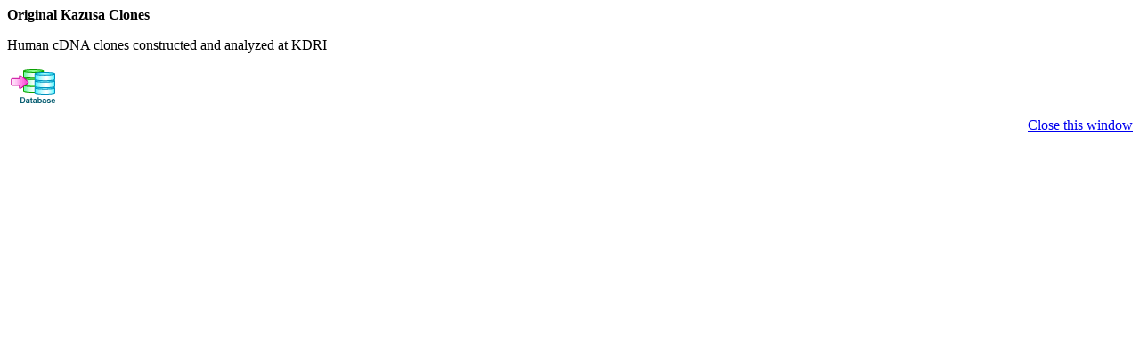

--- FILE ---
content_type: text/html
request_url: http://www.kazusa.or.jp/kop/dsearch/info_ork.html
body_size: 477
content:
<HTML>
<HEAD>
<TITLE>ORFeome information</TITLE>
<META HTTP-EQUIV="Content-Type"
CONTENT="text/html;CHARSET=iso-8859-1">
</HEAD>

<BODY>

<P>
  <B>Original Kazusa Clones</B>
</P>

<P>
Human cDNA clones constructed and analyzed at KDRI
</P>

<p><a href="http://www.kazusa.or.jp/huge/" target="_blnk"><img src ="/kop/images/db.gif"></a></p>

<p align="right" class="BackLink"><a href="#" class="text_j12"
onClick="window.close(); return false;">Close this window</a></p>

</BIDY>